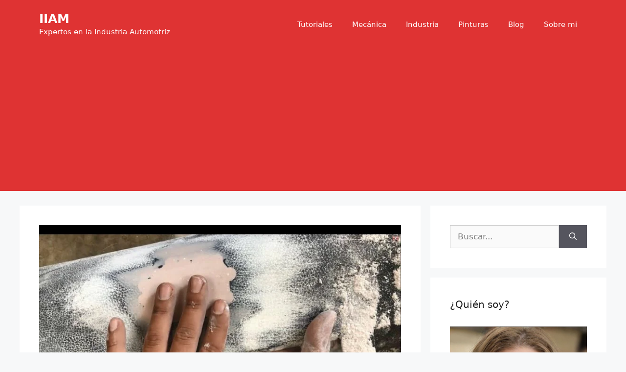

--- FILE ---
content_type: text/html; charset=UTF-8
request_url: https://iiammx.com/tutoriales/como-trabajar-la-pasta-automotriz/
body_size: 23733
content:
<!DOCTYPE html>
<html lang="es">
<head>
	<meta charset="UTF-8">
	<meta name='robots' content='index, follow, max-image-preview:large, max-snippet:-1, max-video-preview:-1' />
<meta name="viewport" content="width=device-width, initial-scale=1">
	<!-- This site is optimized with the Yoast SEO plugin v26.8 - https://yoast.com/product/yoast-seo-wordpress/ -->
	<title>▷ Consejos para Trabajar la Pasta Automotriz: Guía Paso a Paso | Actualizado enero 2026</title>
	<meta name="description" content="➤ Consejos para Trabajar la Pasta Automotriz: Guía Paso a Paso ☝ ¿Cómo trabajar la pasta automotriz? Descubre los mejores trucos aquíTrabajar la pasta automotriz puede ser una tarea desalentadora para los principiantes, ... ➤" />
	<link rel="canonical" href="https://iiammx.com/tutoriales/como-trabajar-la-pasta-automotriz/" />
	<meta property="og:locale" content="es_ES" />
	<meta property="og:type" content="article" />
	<meta property="og:title" content="▷ Consejos para Trabajar la Pasta Automotriz: Guía Paso a Paso | Actualizado enero 2026" />
	<meta property="og:description" content="➤ Consejos para Trabajar la Pasta Automotriz: Guía Paso a Paso ☝ ¿Cómo trabajar la pasta automotriz? Descubre los mejores trucos aquíTrabajar la pasta automotriz puede ser una tarea desalentadora para los principiantes, ... ➤" />
	<meta property="og:url" content="https://iiammx.com/tutoriales/como-trabajar-la-pasta-automotriz/" />
	<meta property="og:site_name" content="IIAM" />
	<meta property="article:published_time" content="2023-09-19T08:03:25+00:00" />
	<meta property="og:image" content="https://iiammx.com/wp-content/uploads/2023/09/como-trabajar-la-pasta-automotriz.jpg" />
	<meta property="og:image:width" content="768" />
	<meta property="og:image:height" content="432" />
	<meta property="og:image:type" content="image/jpeg" />
	<meta name="author" content="admin" />
	<meta name="twitter:card" content="summary_large_image" />
	<meta name="twitter:label1" content="Escrito por" />
	<meta name="twitter:data1" content="admin" />
	<meta name="twitter:label2" content="Tiempo de lectura" />
	<meta name="twitter:data2" content="8 minutos" />
	<script type="application/ld+json" class="yoast-schema-graph">{"@context":"https://schema.org","@graph":[{"@type":"Article","@id":"https://iiammx.com/tutoriales/como-trabajar-la-pasta-automotriz/#article","isPartOf":{"@id":"https://iiammx.com/tutoriales/como-trabajar-la-pasta-automotriz/"},"author":{"name":"admin","@id":"https://iiammx.com/#/schema/person/c3eacd88612fcf4dbda14471342eed1e"},"headline":"Consejos para Trabajar la Pasta Automotriz: Guía Paso a Paso","datePublished":"2023-09-19T08:03:25+00:00","mainEntityOfPage":{"@id":"https://iiammx.com/tutoriales/como-trabajar-la-pasta-automotriz/"},"wordCount":1650,"image":{"@id":"https://iiammx.com/tutoriales/como-trabajar-la-pasta-automotriz/#primaryimage"},"thumbnailUrl":"https://iiammx.com/wp-content/uploads/2023/09/como-trabajar-la-pasta-automotriz.jpg","articleSection":["Tutoriales"],"inLanguage":"es"},{"@type":"WebPage","@id":"https://iiammx.com/tutoriales/como-trabajar-la-pasta-automotriz/","url":"https://iiammx.com/tutoriales/como-trabajar-la-pasta-automotriz/","name":"▷ Consejos para Trabajar la Pasta Automotriz: Guía Paso a Paso | Actualizado enero 2026","isPartOf":{"@id":"https://iiammx.com/#website"},"primaryImageOfPage":{"@id":"https://iiammx.com/tutoriales/como-trabajar-la-pasta-automotriz/#primaryimage"},"image":{"@id":"https://iiammx.com/tutoriales/como-trabajar-la-pasta-automotriz/#primaryimage"},"thumbnailUrl":"https://iiammx.com/wp-content/uploads/2023/09/como-trabajar-la-pasta-automotriz.jpg","datePublished":"2023-09-19T08:03:25+00:00","author":{"@id":"https://iiammx.com/#/schema/person/c3eacd88612fcf4dbda14471342eed1e"},"description":"➤ Consejos para Trabajar la Pasta Automotriz: Guía Paso a Paso ☝ ¿Cómo trabajar la pasta automotriz? Descubre los mejores trucos aquíTrabajar la pasta automotriz puede ser una tarea desalentadora para los principiantes, ... ➤","breadcrumb":{"@id":"https://iiammx.com/tutoriales/como-trabajar-la-pasta-automotriz/#breadcrumb"},"inLanguage":"es","potentialAction":[{"@type":"ReadAction","target":["https://iiammx.com/tutoriales/como-trabajar-la-pasta-automotriz/"]}]},{"@type":"ImageObject","inLanguage":"es","@id":"https://iiammx.com/tutoriales/como-trabajar-la-pasta-automotriz/#primaryimage","url":"https://iiammx.com/wp-content/uploads/2023/09/como-trabajar-la-pasta-automotriz.jpg","contentUrl":"https://iiammx.com/wp-content/uploads/2023/09/como-trabajar-la-pasta-automotriz.jpg","width":768,"height":432},{"@type":"BreadcrumbList","@id":"https://iiammx.com/tutoriales/como-trabajar-la-pasta-automotriz/#breadcrumb","itemListElement":[{"@type":"ListItem","position":1,"name":"Portada","item":"https://iiammx.com/"},{"@type":"ListItem","position":2,"name":"Consejos para Trabajar la Pasta Automotriz: Guía Paso a Paso"}]},{"@type":"WebSite","@id":"https://iiammx.com/#website","url":"https://iiammx.com/","name":"IIAM","description":"Expertos en la Industria Automotriz","potentialAction":[{"@type":"SearchAction","target":{"@type":"EntryPoint","urlTemplate":"https://iiammx.com/?s={search_term_string}"},"query-input":{"@type":"PropertyValueSpecification","valueRequired":true,"valueName":"search_term_string"}}],"inLanguage":"es"},{"@type":"Person","@id":"https://iiammx.com/#/schema/person/c3eacd88612fcf4dbda14471342eed1e","name":"admin","image":{"@type":"ImageObject","inLanguage":"es","@id":"https://iiammx.com/#/schema/person/image/","url":"https://secure.gravatar.com/avatar/0942c27b836f031a5daf19a4e30b2e95bea9c75162a1c079e09c818b64630346?s=96&d=mm&r=g","contentUrl":"https://secure.gravatar.com/avatar/0942c27b836f031a5daf19a4e30b2e95bea9c75162a1c079e09c818b64630346?s=96&d=mm&r=g","caption":"admin"},"sameAs":["https://iiammx.com"]}]}</script>
	<!-- / Yoast SEO plugin. -->


<link rel="alternate" type="application/rss+xml" title="IIAM &raquo; Feed" href="https://iiammx.com/feed/" />
<link rel="alternate" type="application/rss+xml" title="IIAM &raquo; Feed de los comentarios" href="https://iiammx.com/comments/feed/" />
<link rel="alternate" title="oEmbed (JSON)" type="application/json+oembed" href="https://iiammx.com/wp-json/oembed/1.0/embed?url=https%3A%2F%2Fiiammx.com%2Ftutoriales%2Fcomo-trabajar-la-pasta-automotriz%2F" />
<link rel="alternate" title="oEmbed (XML)" type="text/xml+oembed" href="https://iiammx.com/wp-json/oembed/1.0/embed?url=https%3A%2F%2Fiiammx.com%2Ftutoriales%2Fcomo-trabajar-la-pasta-automotriz%2F&#038;format=xml" />
<style id='wp-img-auto-sizes-contain-inline-css'>
img:is([sizes=auto i],[sizes^="auto," i]){contain-intrinsic-size:3000px 1500px}
/*# sourceURL=wp-img-auto-sizes-contain-inline-css */
</style>
<link rel='stylesheet' id='argpd-cookies-eu-banner-css' href='https://iiammx.com/wp-content/plugins/adapta-rgpd/assets/css/cookies-banner-classic.css?ver=1.3.9' media='all' />
<style id='wp-emoji-styles-inline-css'>

	img.wp-smiley, img.emoji {
		display: inline !important;
		border: none !important;
		box-shadow: none !important;
		height: 1em !important;
		width: 1em !important;
		margin: 0 0.07em !important;
		vertical-align: -0.1em !important;
		background: none !important;
		padding: 0 !important;
	}
/*# sourceURL=wp-emoji-styles-inline-css */
</style>
<link rel='stylesheet' id='wp-block-library-css' href='https://iiammx.com/wp-includes/css/dist/block-library/style.min.css?ver=6.9' media='all' />
<style id='global-styles-inline-css'>
:root{--wp--preset--aspect-ratio--square: 1;--wp--preset--aspect-ratio--4-3: 4/3;--wp--preset--aspect-ratio--3-4: 3/4;--wp--preset--aspect-ratio--3-2: 3/2;--wp--preset--aspect-ratio--2-3: 2/3;--wp--preset--aspect-ratio--16-9: 16/9;--wp--preset--aspect-ratio--9-16: 9/16;--wp--preset--color--black: #000000;--wp--preset--color--cyan-bluish-gray: #abb8c3;--wp--preset--color--white: #ffffff;--wp--preset--color--pale-pink: #f78da7;--wp--preset--color--vivid-red: #cf2e2e;--wp--preset--color--luminous-vivid-orange: #ff6900;--wp--preset--color--luminous-vivid-amber: #fcb900;--wp--preset--color--light-green-cyan: #7bdcb5;--wp--preset--color--vivid-green-cyan: #00d084;--wp--preset--color--pale-cyan-blue: #8ed1fc;--wp--preset--color--vivid-cyan-blue: #0693e3;--wp--preset--color--vivid-purple: #9b51e0;--wp--preset--color--contrast: var(--contrast);--wp--preset--color--contrast-2: var(--contrast-2);--wp--preset--color--contrast-3: var(--contrast-3);--wp--preset--color--base: var(--base);--wp--preset--color--base-2: var(--base-2);--wp--preset--color--base-3: var(--base-3);--wp--preset--color--accent: var(--accent);--wp--preset--gradient--vivid-cyan-blue-to-vivid-purple: linear-gradient(135deg,rgb(6,147,227) 0%,rgb(155,81,224) 100%);--wp--preset--gradient--light-green-cyan-to-vivid-green-cyan: linear-gradient(135deg,rgb(122,220,180) 0%,rgb(0,208,130) 100%);--wp--preset--gradient--luminous-vivid-amber-to-luminous-vivid-orange: linear-gradient(135deg,rgb(252,185,0) 0%,rgb(255,105,0) 100%);--wp--preset--gradient--luminous-vivid-orange-to-vivid-red: linear-gradient(135deg,rgb(255,105,0) 0%,rgb(207,46,46) 100%);--wp--preset--gradient--very-light-gray-to-cyan-bluish-gray: linear-gradient(135deg,rgb(238,238,238) 0%,rgb(169,184,195) 100%);--wp--preset--gradient--cool-to-warm-spectrum: linear-gradient(135deg,rgb(74,234,220) 0%,rgb(151,120,209) 20%,rgb(207,42,186) 40%,rgb(238,44,130) 60%,rgb(251,105,98) 80%,rgb(254,248,76) 100%);--wp--preset--gradient--blush-light-purple: linear-gradient(135deg,rgb(255,206,236) 0%,rgb(152,150,240) 100%);--wp--preset--gradient--blush-bordeaux: linear-gradient(135deg,rgb(254,205,165) 0%,rgb(254,45,45) 50%,rgb(107,0,62) 100%);--wp--preset--gradient--luminous-dusk: linear-gradient(135deg,rgb(255,203,112) 0%,rgb(199,81,192) 50%,rgb(65,88,208) 100%);--wp--preset--gradient--pale-ocean: linear-gradient(135deg,rgb(255,245,203) 0%,rgb(182,227,212) 50%,rgb(51,167,181) 100%);--wp--preset--gradient--electric-grass: linear-gradient(135deg,rgb(202,248,128) 0%,rgb(113,206,126) 100%);--wp--preset--gradient--midnight: linear-gradient(135deg,rgb(2,3,129) 0%,rgb(40,116,252) 100%);--wp--preset--font-size--small: 13px;--wp--preset--font-size--medium: 20px;--wp--preset--font-size--large: 36px;--wp--preset--font-size--x-large: 42px;--wp--preset--spacing--20: 0.44rem;--wp--preset--spacing--30: 0.67rem;--wp--preset--spacing--40: 1rem;--wp--preset--spacing--50: 1.5rem;--wp--preset--spacing--60: 2.25rem;--wp--preset--spacing--70: 3.38rem;--wp--preset--spacing--80: 5.06rem;--wp--preset--shadow--natural: 6px 6px 9px rgba(0, 0, 0, 0.2);--wp--preset--shadow--deep: 12px 12px 50px rgba(0, 0, 0, 0.4);--wp--preset--shadow--sharp: 6px 6px 0px rgba(0, 0, 0, 0.2);--wp--preset--shadow--outlined: 6px 6px 0px -3px rgb(255, 255, 255), 6px 6px rgb(0, 0, 0);--wp--preset--shadow--crisp: 6px 6px 0px rgb(0, 0, 0);}:where(.is-layout-flex){gap: 0.5em;}:where(.is-layout-grid){gap: 0.5em;}body .is-layout-flex{display: flex;}.is-layout-flex{flex-wrap: wrap;align-items: center;}.is-layout-flex > :is(*, div){margin: 0;}body .is-layout-grid{display: grid;}.is-layout-grid > :is(*, div){margin: 0;}:where(.wp-block-columns.is-layout-flex){gap: 2em;}:where(.wp-block-columns.is-layout-grid){gap: 2em;}:where(.wp-block-post-template.is-layout-flex){gap: 1.25em;}:where(.wp-block-post-template.is-layout-grid){gap: 1.25em;}.has-black-color{color: var(--wp--preset--color--black) !important;}.has-cyan-bluish-gray-color{color: var(--wp--preset--color--cyan-bluish-gray) !important;}.has-white-color{color: var(--wp--preset--color--white) !important;}.has-pale-pink-color{color: var(--wp--preset--color--pale-pink) !important;}.has-vivid-red-color{color: var(--wp--preset--color--vivid-red) !important;}.has-luminous-vivid-orange-color{color: var(--wp--preset--color--luminous-vivid-orange) !important;}.has-luminous-vivid-amber-color{color: var(--wp--preset--color--luminous-vivid-amber) !important;}.has-light-green-cyan-color{color: var(--wp--preset--color--light-green-cyan) !important;}.has-vivid-green-cyan-color{color: var(--wp--preset--color--vivid-green-cyan) !important;}.has-pale-cyan-blue-color{color: var(--wp--preset--color--pale-cyan-blue) !important;}.has-vivid-cyan-blue-color{color: var(--wp--preset--color--vivid-cyan-blue) !important;}.has-vivid-purple-color{color: var(--wp--preset--color--vivid-purple) !important;}.has-black-background-color{background-color: var(--wp--preset--color--black) !important;}.has-cyan-bluish-gray-background-color{background-color: var(--wp--preset--color--cyan-bluish-gray) !important;}.has-white-background-color{background-color: var(--wp--preset--color--white) !important;}.has-pale-pink-background-color{background-color: var(--wp--preset--color--pale-pink) !important;}.has-vivid-red-background-color{background-color: var(--wp--preset--color--vivid-red) !important;}.has-luminous-vivid-orange-background-color{background-color: var(--wp--preset--color--luminous-vivid-orange) !important;}.has-luminous-vivid-amber-background-color{background-color: var(--wp--preset--color--luminous-vivid-amber) !important;}.has-light-green-cyan-background-color{background-color: var(--wp--preset--color--light-green-cyan) !important;}.has-vivid-green-cyan-background-color{background-color: var(--wp--preset--color--vivid-green-cyan) !important;}.has-pale-cyan-blue-background-color{background-color: var(--wp--preset--color--pale-cyan-blue) !important;}.has-vivid-cyan-blue-background-color{background-color: var(--wp--preset--color--vivid-cyan-blue) !important;}.has-vivid-purple-background-color{background-color: var(--wp--preset--color--vivid-purple) !important;}.has-black-border-color{border-color: var(--wp--preset--color--black) !important;}.has-cyan-bluish-gray-border-color{border-color: var(--wp--preset--color--cyan-bluish-gray) !important;}.has-white-border-color{border-color: var(--wp--preset--color--white) !important;}.has-pale-pink-border-color{border-color: var(--wp--preset--color--pale-pink) !important;}.has-vivid-red-border-color{border-color: var(--wp--preset--color--vivid-red) !important;}.has-luminous-vivid-orange-border-color{border-color: var(--wp--preset--color--luminous-vivid-orange) !important;}.has-luminous-vivid-amber-border-color{border-color: var(--wp--preset--color--luminous-vivid-amber) !important;}.has-light-green-cyan-border-color{border-color: var(--wp--preset--color--light-green-cyan) !important;}.has-vivid-green-cyan-border-color{border-color: var(--wp--preset--color--vivid-green-cyan) !important;}.has-pale-cyan-blue-border-color{border-color: var(--wp--preset--color--pale-cyan-blue) !important;}.has-vivid-cyan-blue-border-color{border-color: var(--wp--preset--color--vivid-cyan-blue) !important;}.has-vivid-purple-border-color{border-color: var(--wp--preset--color--vivid-purple) !important;}.has-vivid-cyan-blue-to-vivid-purple-gradient-background{background: var(--wp--preset--gradient--vivid-cyan-blue-to-vivid-purple) !important;}.has-light-green-cyan-to-vivid-green-cyan-gradient-background{background: var(--wp--preset--gradient--light-green-cyan-to-vivid-green-cyan) !important;}.has-luminous-vivid-amber-to-luminous-vivid-orange-gradient-background{background: var(--wp--preset--gradient--luminous-vivid-amber-to-luminous-vivid-orange) !important;}.has-luminous-vivid-orange-to-vivid-red-gradient-background{background: var(--wp--preset--gradient--luminous-vivid-orange-to-vivid-red) !important;}.has-very-light-gray-to-cyan-bluish-gray-gradient-background{background: var(--wp--preset--gradient--very-light-gray-to-cyan-bluish-gray) !important;}.has-cool-to-warm-spectrum-gradient-background{background: var(--wp--preset--gradient--cool-to-warm-spectrum) !important;}.has-blush-light-purple-gradient-background{background: var(--wp--preset--gradient--blush-light-purple) !important;}.has-blush-bordeaux-gradient-background{background: var(--wp--preset--gradient--blush-bordeaux) !important;}.has-luminous-dusk-gradient-background{background: var(--wp--preset--gradient--luminous-dusk) !important;}.has-pale-ocean-gradient-background{background: var(--wp--preset--gradient--pale-ocean) !important;}.has-electric-grass-gradient-background{background: var(--wp--preset--gradient--electric-grass) !important;}.has-midnight-gradient-background{background: var(--wp--preset--gradient--midnight) !important;}.has-small-font-size{font-size: var(--wp--preset--font-size--small) !important;}.has-medium-font-size{font-size: var(--wp--preset--font-size--medium) !important;}.has-large-font-size{font-size: var(--wp--preset--font-size--large) !important;}.has-x-large-font-size{font-size: var(--wp--preset--font-size--x-large) !important;}
/*# sourceURL=global-styles-inline-css */
</style>

<style id='classic-theme-styles-inline-css'>
/*! This file is auto-generated */
.wp-block-button__link{color:#fff;background-color:#32373c;border-radius:9999px;box-shadow:none;text-decoration:none;padding:calc(.667em + 2px) calc(1.333em + 2px);font-size:1.125em}.wp-block-file__button{background:#32373c;color:#fff;text-decoration:none}
/*# sourceURL=/wp-includes/css/classic-themes.min.css */
</style>
<link rel='stylesheet' id='youtube-iframe-replace-css-css' href='https://iiammx.com/wp-content/plugins/aitomaticblog//public/css/style-iyr.css?ver=6.9' media='all' />
<link rel='stylesheet' id='post-related-css-css' href='https://iiammx.com/wp-content/plugins/aitomaticblog//public/css/post-related.css?ver=6.9' media='all' />
<link rel='stylesheet' id='toc-screen-css' href='https://iiammx.com/wp-content/plugins/table-of-contents-plus/screen.min.css?ver=2411.1' media='all' />
<link rel='stylesheet' id='generate-widget-areas-css' href='https://iiammx.com/wp-content/themes/generatepress/assets/css/components/widget-areas.min.css?ver=3.6.1' media='all' />
<link rel='stylesheet' id='generate-style-css' href='https://iiammx.com/wp-content/themes/generatepress/assets/css/main.min.css?ver=3.6.1' media='all' />
<style id='generate-style-inline-css'>
body{background-color:#f7f8f9;color:#222222;}a{color:#1e73be;}a:hover, a:focus, a:active{color:#000000;}.wp-block-group__inner-container{max-width:1200px;margin-left:auto;margin-right:auto;}:root{--contrast:#222222;--contrast-2:#575760;--contrast-3:#b2b2be;--base:#f0f0f0;--base-2:#f7f8f9;--base-3:#ffffff;--accent:#1e73be;}:root .has-contrast-color{color:var(--contrast);}:root .has-contrast-background-color{background-color:var(--contrast);}:root .has-contrast-2-color{color:var(--contrast-2);}:root .has-contrast-2-background-color{background-color:var(--contrast-2);}:root .has-contrast-3-color{color:var(--contrast-3);}:root .has-contrast-3-background-color{background-color:var(--contrast-3);}:root .has-base-color{color:var(--base);}:root .has-base-background-color{background-color:var(--base);}:root .has-base-2-color{color:var(--base-2);}:root .has-base-2-background-color{background-color:var(--base-2);}:root .has-base-3-color{color:var(--base-3);}:root .has-base-3-background-color{background-color:var(--base-3);}:root .has-accent-color{color:var(--accent);}:root .has-accent-background-color{background-color:var(--accent);}body, button, input, select, textarea{font-family:-apple-system, system-ui, BlinkMacSystemFont, "Segoe UI", Helvetica, Arial, sans-serif, "Apple Color Emoji", "Segoe UI Emoji", "Segoe UI Symbol";}body{line-height:1.5;}.entry-content > [class*="wp-block-"]:not(:last-child):not(.wp-block-heading){margin-bottom:1.5em;}.main-navigation .main-nav ul ul li a{font-size:14px;}.sidebar .widget, .footer-widgets .widget{font-size:17px;}@media (max-width:768px){h1{font-size:31px;}h2{font-size:27px;}h3{font-size:24px;}h4{font-size:22px;}h5{font-size:19px;}}.top-bar{background-color:#636363;color:#ffffff;}.top-bar a{color:#ffffff;}.top-bar a:hover{color:#303030;}.site-header{background-color:#df3333;color:#ffffff;}.site-header a{color:#ffffff;}.site-header a:hover{color:#ffffff;}.main-title a,.main-title a:hover{color:#ffffff;}.site-description{color:#ffffff;}.mobile-menu-control-wrapper .menu-toggle,.mobile-menu-control-wrapper .menu-toggle:hover,.mobile-menu-control-wrapper .menu-toggle:focus,.has-inline-mobile-toggle #site-navigation.toggled{background-color:rgba(0, 0, 0, 0.02);}.main-navigation,.main-navigation ul ul{background-color:#df3333;}.main-navigation .main-nav ul li a, .main-navigation .menu-toggle, .main-navigation .menu-bar-items{color:#ffffff;}.main-navigation .main-nav ul li:not([class*="current-menu-"]):hover > a, .main-navigation .main-nav ul li:not([class*="current-menu-"]):focus > a, .main-navigation .main-nav ul li.sfHover:not([class*="current-menu-"]) > a, .main-navigation .menu-bar-item:hover > a, .main-navigation .menu-bar-item.sfHover > a{color:#ffffff;background-color:#df3333;}button.menu-toggle:hover,button.menu-toggle:focus{color:#ffffff;}.main-navigation .main-nav ul li[class*="current-menu-"] > a{color:#ffffff;background-color:#df3333;}.navigation-search input[type="search"],.navigation-search input[type="search"]:active, .navigation-search input[type="search"]:focus, .main-navigation .main-nav ul li.search-item.active > a, .main-navigation .menu-bar-items .search-item.active > a{color:#ffffff;background-color:#df3333;}.main-navigation ul ul{background-color:#eaeaea;}.main-navigation .main-nav ul ul li a{color:#515151;}.main-navigation .main-nav ul ul li:not([class*="current-menu-"]):hover > a,.main-navigation .main-nav ul ul li:not([class*="current-menu-"]):focus > a, .main-navigation .main-nav ul ul li.sfHover:not([class*="current-menu-"]) > a{color:#7a8896;background-color:#eaeaea;}.main-navigation .main-nav ul ul li[class*="current-menu-"] > a{color:#7a8896;background-color:#eaeaea;}.separate-containers .inside-article, .separate-containers .comments-area, .separate-containers .page-header, .one-container .container, .separate-containers .paging-navigation, .inside-page-header{background-color:#ffffff;}.entry-title a{color:#222222;}.entry-title a:hover{color:#55555e;}.entry-meta{color:#595959;}.sidebar .widget{background-color:#ffffff;}.footer-widgets{background-color:#ffffff;}.footer-widgets .widget-title{color:#000000;}.site-info{color:#ffffff;background-color:#55555e;}.site-info a{color:#ffffff;}.site-info a:hover{color:#d3d3d3;}.footer-bar .widget_nav_menu .current-menu-item a{color:#d3d3d3;}input[type="text"],input[type="email"],input[type="url"],input[type="password"],input[type="search"],input[type="tel"],input[type="number"],textarea,select{color:#666666;background-color:#fafafa;border-color:#cccccc;}input[type="text"]:focus,input[type="email"]:focus,input[type="url"]:focus,input[type="password"]:focus,input[type="search"]:focus,input[type="tel"]:focus,input[type="number"]:focus,textarea:focus,select:focus{color:#666666;background-color:#ffffff;border-color:#bfbfbf;}button,html input[type="button"],input[type="reset"],input[type="submit"],a.button,a.wp-block-button__link:not(.has-background){color:#ffffff;background-color:#55555e;}button:hover,html input[type="button"]:hover,input[type="reset"]:hover,input[type="submit"]:hover,a.button:hover,button:focus,html input[type="button"]:focus,input[type="reset"]:focus,input[type="submit"]:focus,a.button:focus,a.wp-block-button__link:not(.has-background):active,a.wp-block-button__link:not(.has-background):focus,a.wp-block-button__link:not(.has-background):hover{color:#ffffff;background-color:#3f4047;}a.generate-back-to-top{background-color:rgba( 0,0,0,0.4 );color:#ffffff;}a.generate-back-to-top:hover,a.generate-back-to-top:focus{background-color:rgba( 0,0,0,0.6 );color:#ffffff;}:root{--gp-search-modal-bg-color:var(--base-3);--gp-search-modal-text-color:var(--contrast);--gp-search-modal-overlay-bg-color:rgba(0,0,0,0.2);}@media (max-width:768px){.main-navigation .menu-bar-item:hover > a, .main-navigation .menu-bar-item.sfHover > a{background:none;color:#ffffff;}}.nav-below-header .main-navigation .inside-navigation.grid-container, .nav-above-header .main-navigation .inside-navigation.grid-container{padding:0px 20px 0px 20px;}.site-main .wp-block-group__inner-container{padding:40px;}.separate-containers .paging-navigation{padding-top:20px;padding-bottom:20px;}.entry-content .alignwide, body:not(.no-sidebar) .entry-content .alignfull{margin-left:-40px;width:calc(100% + 80px);max-width:calc(100% + 80px);}.rtl .menu-item-has-children .dropdown-menu-toggle{padding-left:20px;}.rtl .main-navigation .main-nav ul li.menu-item-has-children > a{padding-right:20px;}@media (max-width:768px){.separate-containers .inside-article, .separate-containers .comments-area, .separate-containers .page-header, .separate-containers .paging-navigation, .one-container .site-content, .inside-page-header{padding:30px;}.site-main .wp-block-group__inner-container{padding:30px;}.inside-top-bar{padding-right:30px;padding-left:30px;}.inside-header{padding-right:30px;padding-left:30px;}.widget-area .widget{padding-top:30px;padding-right:30px;padding-bottom:30px;padding-left:30px;}.footer-widgets-container{padding-top:30px;padding-right:30px;padding-bottom:30px;padding-left:30px;}.inside-site-info{padding-right:30px;padding-left:30px;}.entry-content .alignwide, body:not(.no-sidebar) .entry-content .alignfull{margin-left:-30px;width:calc(100% + 60px);max-width:calc(100% + 60px);}.one-container .site-main .paging-navigation{margin-bottom:20px;}}/* End cached CSS */.is-right-sidebar{width:30%;}.is-left-sidebar{width:30%;}.site-content .content-area{width:70%;}@media (max-width:768px){.main-navigation .menu-toggle,.sidebar-nav-mobile:not(#sticky-placeholder){display:block;}.main-navigation ul,.gen-sidebar-nav,.main-navigation:not(.slideout-navigation):not(.toggled) .main-nav > ul,.has-inline-mobile-toggle #site-navigation .inside-navigation > *:not(.navigation-search):not(.main-nav){display:none;}.nav-align-right .inside-navigation,.nav-align-center .inside-navigation{justify-content:space-between;}.has-inline-mobile-toggle .mobile-menu-control-wrapper{display:flex;flex-wrap:wrap;}.has-inline-mobile-toggle .inside-header{flex-direction:row;text-align:left;flex-wrap:wrap;}.has-inline-mobile-toggle .header-widget,.has-inline-mobile-toggle #site-navigation{flex-basis:100%;}.nav-float-left .has-inline-mobile-toggle #site-navigation{order:10;}}
/*# sourceURL=generate-style-inline-css */
</style>
<script src="https://iiammx.com/wp-includes/js/jquery/jquery.min.js?ver=3.7.1" id="jquery-core-js"></script>
<script src="https://iiammx.com/wp-includes/js/jquery/jquery-migrate.min.js?ver=3.4.1" id="jquery-migrate-js"></script>
<script src="https://iiammx.com/wp-content/plugins/adapta-rgpd/assets/js/cookies-eu-banner.js?ver=1.3.9" id="argpd-cookies-eu-banner-js"></script>
<link rel="https://api.w.org/" href="https://iiammx.com/wp-json/" /><link rel="alternate" title="JSON" type="application/json" href="https://iiammx.com/wp-json/wp/v2/posts/1657" /><link rel="EditURI" type="application/rsd+xml" title="RSD" href="https://iiammx.com/xmlrpc.php?rsd" />
<meta name="generator" content="WordPress 6.9" />
<link rel='shortlink' href='https://iiammx.com/?p=1657' />
<!-- Google tag (gtag.js) -->
<script async src="https://www.googletagmanager.com/gtag/js?id=G-T2GECKGEPZ"></script>
<script>
  window.dataLayer = window.dataLayer || [];
  function gtag(){dataLayer.push(arguments);}
  gtag('js', new Date());

  gtag('config', 'G-T2GECKGEPZ');
</script>

<script async src="https://pagead2.googlesyndication.com/pagead/js/adsbygoogle.js?client=ca-pub-3506594421931872"
     crossorigin="anonymous"></script>
<link rel="icon" href="https://iiammx.com/wp-content/uploads/2023/08/cropped-cropped-iiam-logo-b1-2x-180x180-8-32x32.png" sizes="32x32" />
<link rel="icon" href="https://iiammx.com/wp-content/uploads/2023/08/cropped-cropped-iiam-logo-b1-2x-180x180-8-192x192.png" sizes="192x192" />
<link rel="apple-touch-icon" href="https://iiammx.com/wp-content/uploads/2023/08/cropped-cropped-iiam-logo-b1-2x-180x180-8-180x180.png" />
<meta name="msapplication-TileImage" content="https://iiammx.com/wp-content/uploads/2023/08/cropped-cropped-iiam-logo-b1-2x-180x180-8-270x270.png" />
</head>

<body data-rsssl=1 class="wp-singular post-template-default single single-post postid-1657 single-format-standard wp-embed-responsive wp-theme-generatepress right-sidebar nav-float-right separate-containers header-aligned-left dropdown-hover featured-image-active" itemtype="https://schema.org/Blog" itemscope>
	<a class="screen-reader-text skip-link" href="#content" title="Saltar al contenido">Saltar al contenido</a>		<header class="site-header has-inline-mobile-toggle" id="masthead" aria-label="Sitio"  itemtype="https://schema.org/WPHeader" itemscope>
			<div class="inside-header grid-container">
				<div class="site-branding">
						<p class="main-title" itemprop="headline">
					<a href="https://iiammx.com/" rel="home">IIAM</a>
				</p>
						<p class="site-description" itemprop="description">Expertos en la Industria Automotriz</p>
					</div>	<nav class="main-navigation mobile-menu-control-wrapper" id="mobile-menu-control-wrapper" aria-label="Cambiar a móvil">
				<button data-nav="site-navigation" class="menu-toggle" aria-controls="primary-menu" aria-expanded="false">
			<span class="gp-icon icon-menu-bars"><svg viewBox="0 0 512 512" aria-hidden="true" xmlns="http://www.w3.org/2000/svg" width="1em" height="1em"><path d="M0 96c0-13.255 10.745-24 24-24h464c13.255 0 24 10.745 24 24s-10.745 24-24 24H24c-13.255 0-24-10.745-24-24zm0 160c0-13.255 10.745-24 24-24h464c13.255 0 24 10.745 24 24s-10.745 24-24 24H24c-13.255 0-24-10.745-24-24zm0 160c0-13.255 10.745-24 24-24h464c13.255 0 24 10.745 24 24s-10.745 24-24 24H24c-13.255 0-24-10.745-24-24z" /></svg><svg viewBox="0 0 512 512" aria-hidden="true" xmlns="http://www.w3.org/2000/svg" width="1em" height="1em"><path d="M71.029 71.029c9.373-9.372 24.569-9.372 33.942 0L256 222.059l151.029-151.03c9.373-9.372 24.569-9.372 33.942 0 9.372 9.373 9.372 24.569 0 33.942L289.941 256l151.03 151.029c9.372 9.373 9.372 24.569 0 33.942-9.373 9.372-24.569 9.372-33.942 0L256 289.941l-151.029 151.03c-9.373 9.372-24.569 9.372-33.942 0-9.372-9.373-9.372-24.569 0-33.942L222.059 256 71.029 104.971c-9.372-9.373-9.372-24.569 0-33.942z" /></svg></span><span class="screen-reader-text">Menú</span>		</button>
	</nav>
			<nav class="main-navigation sub-menu-right" id="site-navigation" aria-label="Principal"  itemtype="https://schema.org/SiteNavigationElement" itemscope>
			<div class="inside-navigation grid-container">
								<button class="menu-toggle" aria-controls="primary-menu" aria-expanded="false">
					<span class="gp-icon icon-menu-bars"><svg viewBox="0 0 512 512" aria-hidden="true" xmlns="http://www.w3.org/2000/svg" width="1em" height="1em"><path d="M0 96c0-13.255 10.745-24 24-24h464c13.255 0 24 10.745 24 24s-10.745 24-24 24H24c-13.255 0-24-10.745-24-24zm0 160c0-13.255 10.745-24 24-24h464c13.255 0 24 10.745 24 24s-10.745 24-24 24H24c-13.255 0-24-10.745-24-24zm0 160c0-13.255 10.745-24 24-24h464c13.255 0 24 10.745 24 24s-10.745 24-24 24H24c-13.255 0-24-10.745-24-24z" /></svg><svg viewBox="0 0 512 512" aria-hidden="true" xmlns="http://www.w3.org/2000/svg" width="1em" height="1em"><path d="M71.029 71.029c9.373-9.372 24.569-9.372 33.942 0L256 222.059l151.029-151.03c9.373-9.372 24.569-9.372 33.942 0 9.372 9.373 9.372 24.569 0 33.942L289.941 256l151.03 151.029c9.372 9.373 9.372 24.569 0 33.942-9.373 9.372-24.569 9.372-33.942 0L256 289.941l-151.029 151.03c-9.373 9.372-24.569 9.372-33.942 0-9.372-9.373-9.372-24.569 0-33.942L222.059 256 71.029 104.971c-9.372-9.373-9.372-24.569 0-33.942z" /></svg></span><span class="mobile-menu">Menú</span>				</button>
				<div id="primary-menu" class="main-nav"><ul id="menu-main" class=" menu sf-menu"><li id="menu-item-2984" class="menu-item menu-item-type-taxonomy menu-item-object-category current-post-ancestor current-menu-parent current-post-parent menu-item-2984"><a href="https://iiammx.com/tutoriales/">Tutoriales</a></li>
<li id="menu-item-2985" class="menu-item menu-item-type-taxonomy menu-item-object-category menu-item-2985"><a href="https://iiammx.com/mecanica/">Mecánica</a></li>
<li id="menu-item-2986" class="menu-item menu-item-type-taxonomy menu-item-object-category menu-item-2986"><a href="https://iiammx.com/industria/">Industria</a></li>
<li id="menu-item-2987" class="menu-item menu-item-type-taxonomy menu-item-object-category menu-item-2987"><a href="https://iiammx.com/pinturas/">Pinturas</a></li>
<li id="menu-item-2983" class="menu-item menu-item-type-taxonomy menu-item-object-category menu-item-2983"><a href="https://iiammx.com/blog/">Blog</a></li>
<li id="menu-item-2992" class="menu-item menu-item-type-post_type menu-item-object-page menu-item-2992"><a href="https://iiammx.com/sobre-mi/">Sobre mi</a></li>
</ul></div>			</div>
		</nav>
					</div>
		</header>
		
	<div class="site grid-container container hfeed" id="page">
				<div class="site-content" id="content">
			
	<div class="content-area" id="primary">
		<main class="site-main" id="main">
			
<article id="post-1657" class="post-1657 post type-post status-publish format-standard has-post-thumbnail hentry category-tutoriales" itemtype="https://schema.org/CreativeWork" itemscope>
	<div class="inside-article">
				<div class="featured-image page-header-image-single grid-container grid-parent">
			<div class="bialty-container"><img width="768" height="432" src="https://iiammx.com/wp-content/uploads/2023/09/como-trabajar-la-pasta-automotriz.jpg" class="attachment-full size-full wp-post-image" alt="Consejos para Trabajar la Pasta Automotriz: Gu&iacute;a Paso a Paso" itemprop="image" decoding="async" fetchpriority="high"></div>
		</div>
					<header class="entry-header">
				<h1 class="entry-title" itemprop="headline">Consejos para Trabajar la Pasta Automotriz: Guía Paso a Paso</h1>		<div class="entry-meta">
			<span class="posted-on"><time class="entry-date published" datetime="2023-09-19T08:03:25+02:00" itemprop="datePublished">19/09/2023</time></span> <span class="byline">por <span class="author vcard" itemprop="author" itemtype="https://schema.org/Person" itemscope><a class="url fn n" href="https://iiammx.com/author/admin/" title="Ver todas las entradas de admin" rel="author" itemprop="url"><span class="author-name" itemprop="name">admin</span></a></span></span> 		</div>
					</header>
			
		<div class="entry-content" itemprop="text">
			<div class="bialty-container"><h2>&iquest;C&oacute;mo trabajar la pasta automotriz? Descubre los mejores trucos aqu&iacute;</h2>
<p>Trabajar la pasta automotriz puede ser una tarea desalentadora para los principiantes, pero con el conocimiento adecuado, puede ser un proceso muy sencillo. Los trucos que se utilizan para trabajar con pasta automotriz son similares a los que se usan para trabajar con cualquier otra clase de materiales pl&aacute;sticos. Esto significa que la preparaci&oacute;n adecuada, la herramienta adecuada y el procedimiento correcto son la clave para obtener los mejores resultados.</p>
<h3>Preparaci&oacute;n de la superficie</h3>
<p>Es importante preparar la superficie antes de trabajar con pasta automotriz. Esto significa limpiar la superficie para eliminar la suciedad, polvo y grasa. Para esto, se puede utilizar una soluci&oacute;n de detergente y agua. Una vez que la superficie est&eacute; limpia, se debe aplicar una capa de sellador. Esto ayudar&aacute; a asegurar que la pasta se adhiera correctamente.</p>
<h3>Herramientas adecuadas</h3>
<p>Para trabajar con pasta automotriz, es importante tener las herramientas adecuadas. Esto incluye una lija fina para lijar la superficie, una esp&aacute;tula para aplicar la pasta, una toalla h&uacute;meda para limpiar la superficie despu&eacute;s de la aplicaci&oacute;n y una pistola de calor para curar la pasta.</p>
<p><iframe width="560" height="315" src="https://www.youtube.com/embed/3NuPb8brwFs" title="YouTube video player" frameborder="0" allow="accelerometer; autoplay; clipboard-write; encrypted-media; gyroscope; picture-in-picture" allowfullscreen></iframe></p>
<h3>Aplicaci&oacute;n de la pasta</h3>
<p>Una vez que la superficie est&eacute; preparada y se tenga la herramienta adecuada, se puede proceder a aplicar la pasta. Se debe aplicar una capa fina de pasta con la esp&aacute;tula sobre la superficie. A continuaci&oacute;n, se debe dejar secar durante aproximadamente 30 minutos antes de proceder a curar la pasta.</p>
<h3>Curado de la pasta</h3>
<p>Una vez que la pasta se haya secado, se puede curar con una pistola de calor. Esto se debe hacer con cuidado para evitar quemar la superficie. Se recomienda comenzar con una temperatura baja y aumentarla gradualmente hasta que la pasta est&eacute; completamente curada. Esto generalmente toma de 10 a 15 minutos. Una vez que la pasta est&eacute; curada, se puede dejar enfriar y se estar&aacute; listo para usar.</p>
<h2>&iquest;Qu&eacute; herramientas necesitas para trabajar la pasta automotriz?</h2>
<p>Trabajar con pasta automotriz puede ser una tarea complicada y requiere el uso de herramientas espec&iacute;ficas para conseguir los mejores resultados. Estas herramientas incluyen: <b>cortadores de metal, cepillos, sierras, cinceles, lijadoras, taladros, soldadoras, limas y cuchillas</b>.</p>
<p>Cortadores de metal se utilizan para cortar y dar forma a la pasta automotriz. Los cepillos son utilizados para limpiar la superficie y eliminar la suciedad y los residuos. Las sierras se utilizan para cortar piezas met&aacute;licas y las cinceles se utilizan para aplanar y dar forma a la pasta. Las lijadoras se utilizan para pulir la superficie y los taladros se utilizan para hacer agujeros en la pasta. Las soldadoras se utilizan para soldar piezas met&aacute;licas y las limas se utilizan para pulir y redondear los bordes. Finalmente, las cuchillas se utilizan para cortar la pasta y darle forma.</p>
<p>Las herramientas adecuadas son esenciales para trabajar la pasta automotriz de forma eficaz. Los cortadores de metal son &uacute;tiles para cortar y dar forma a la pasta, los cepillos se utilizan para limpiar la superficie y eliminar los residuos, las sierras se utilizan para cortar piezas met&aacute;licas y los cinceles se utilizan para aplanar y dar forma a la pasta. Las lijadoras son &uacute;tiles para pulir la superficie y los taladros se utilizan para hacer agujeros en la pasta. Las soldadoras se utilizan para soldar piezas met&aacute;licas y las limas se utilizan para pulir y redondear los bordes. Por &uacute;ltimo, las cuchillas se utilizan para cortar la pasta y darle forma.</p>
<p>Es importante tener en cuenta que cada herramienta tiene un uso espec&iacute;fico y no todas las herramientas son adecuadas para trabajar la pasta automotriz. Por lo tanto, es importante elegir la herramienta adecuada para el trabajo en cuesti&oacute;n. Tambi&eacute;n es importante seguir las instrucciones del fabricante para asegurarse de que la herramienta se utilice correctamente.</p>
<h2>Aprende los mejores consejos para trabajar la pasta automotriz</h2>
<p>La pasta automotriz es una parte fundamental del mantenimiento de los veh&iacute;culos. Esta se usa para rellenar y sellar grietas en los componentes, como los paneles de carrocer&iacute;a, los paragolpes y las puertas. Si se trabaja con pasta automotriz de forma adecuada, se pueden evitar los problemas que suelen acompa&ntilde;ar al envejecimiento de los veh&iacute;culos. Por ello, es importante que los propietarios de veh&iacute;culos aprendan a trabajar con esta pasta.</p>
<p><b>Consejos para trabajar la pasta automotriz</b></p>
<ul>
<li>Aseg&uacute;rate de limpiar bien la superficie antes de aplicar la pasta. Esto ayudar&aacute; a que la pasta se adhiera mejor a la superficie.</li>
<li>Aplica una capa fina de pasta para evitar problemas de absorci&oacute;n. Esto ayudar&aacute; a evitar que la pasta se desprenda con el tiempo.</li>
<li>Aplica una capa adicional de pasta en &aacute;reas con desgaste. Esto ayudar&aacute; a reforzar la resistencia a la intemperie y a los impactos.</li>
<li>Usa una esp&aacute;tula para extender la pasta. Esto ayudar&aacute; a asegurar una aplicaci&oacute;n uniforme y evitar&aacute; la formaci&oacute;n de burbujas.</li>
<li>Deja que la pasta se seque por completo antes de manipular la zona. Esto ayudar&aacute; a evitar que la pasta se desprenda.</li>
</ul>
<p>Para asegurarse de que la pasta se adhiere correctamente a la superficie, es importante seguir estos consejos. Si la superficie no est&aacute; limpia, la pasta no se adherir&aacute; correctamente y podr&iacute;a desprenderse con el tiempo. Por otro lado, si la pasta se aplica demasiado gruesa, se podr&iacute;an formar burbujas y se reducir&aacute; la resistencia a la intemperie.</p>
<p>Adem&aacute;s de seguir estos consejos, tambi&eacute;n es importante elegir la pasta adecuada para el trabajo. Hay diferentes tipos de pastas disponibles, por lo que es importante seleccionar la que mejor se adapte a los requisitos espec&iacute;ficos. Por ejemplo, para trabajos de alto rendimiento, se debe elegir una pasta resistente a la intemperie y con una alta resistencia al desgaste. Por el contrario, para trabajos de bajo rendimiento, se puede usar una pasta de menor calidad.</p>
<h2>Las mejores t&eacute;cnicas para trabajar la pasta automotriz</h2>
<p>Trabajar la pasta automotriz no es una tarea f&aacute;cil, requiere conocimiento y habilidades espec&iacute;ficas para hacerlo correctamente. Por suerte, hay una variedad de t&eacute;cnicas que puedes utilizar para hacer un trabajo profesional de la pasta automotriz. Estas t&eacute;cnicas te permitir&aacute;n obtener los mejores resultados y asegurarte de que tu trabajo est&eacute; hecho de la forma correcta. </p>
<p><b>Una de las mejores t&eacute;cnicas para trabajar la pasta automotriz es utilizar una mezcla adecuada de pasta y agua.</b> Esto ayudar&aacute; a asegurar que la pasta se adhiera correctamente a la superficie que est&aacute;s trabajando. La mezcla adecuada tambi&eacute;n te ayudar&aacute; a conseguir los mejores resultados. Una mezcla demasiado l&iacute;quida har&aacute; que la pasta se deslice, mientras que una mezcla demasiado espesa har&aacute; que sea dif&iacute;cil de aplicar. </p>
<p><b>Otra t&eacute;cnica importante para trabajar la pasta automotriz es aplicarla de manera uniforme.</b> Esto significa que la pasta se debe aplicar en la misma direcci&oacute;n y en la misma cantidad en todas las &aacute;reas que est&aacute;s trabajando. Esto ayudar&aacute; a asegurar que la pasta se adhiera correctamente a la superficie y que los resultados sean consistentes. </p>
<p><b>Es importante tambi&eacute;n usar una herramienta adecuada para trabajar la pasta automotriz.</b> Esto significa que necesitas utilizar una herramienta que sea adecuada para la tarea que est&aacute;s realizando. Por ejemplo, si est&aacute;s trabajando en una superficie grande, necesitar&aacute;s una herramienta de mayor tama&ntilde;o para aplicar la pasta de manera uniforme. Por el contrario, si est&aacute;s trabajando en una superficie peque&ntilde;a, necesitar&aacute;s una herramienta de menor tama&ntilde;o para aplicar la pasta de manera uniforme. </p>
<p><b>Finalmente, es importante tener en cuenta el tiempo de secado de la pasta automotriz.</b> Esto significa que necesitas asegurarte de que la pasta est&eacute; completamente seca antes de comenzar a trabajar en la superficie. Esto ayudar&aacute; a asegurar que la pasta se adhiera correctamente a la superficie y que los resultados sean los mejores posibles.</p><div class="global-div-post-related-aib"><a href="https://iiammx.com/tutoriales/como-hacer-hojalateria-y-pintura-automotriz/" class="post-related-aib"><div class="internal-div-post-related-aib"><span class="text-post-related-aib">Quiz&aacute;s tambi&eacute;n te interese:</span>&nbsp; <span class="post-title-aib">Consejos Pr&aacute;cticos para Hacer Hojalater&iacute;a y Pintura Automotriz: Gu&iacute;a Paso a Paso</span></div></a></div>
<h2>Trucos para trabajar la pasta automotriz de forma profesional</h2>
<p>Si quieres trabajar con pasta automotriz de forma profesional, hay varios trucos que debes conocer. Estos consejos te ayudar&aacute;n a obtener los mejores resultados con la pasta de carrocer&iacute;a. </p>
<p><b>Elije el tipo adecuado de pasta automotriz:</b> Existen diferentes tipos de pasta automotriz disponibles en el mercado. Dependiendo de la aplicaci&oacute;n y el material de la carrocer&iacute;a, tendr&aacute;s que elegir el adecuado. La pasta de carrocer&iacute;a espec&iacute;fica para metal y pl&aacute;stico puede ser la mejor opci&oacute;n para la mayor&iacute;a de los trabajos. </p>
<p><b>Prep&aacute;rate para trabajar con pasta automotriz:</b> Es importante que tengas todo preparado antes de comenzar a trabajar con la pasta de carrocer&iacute;a. Necesitar&aacute;s lijas, lijas de agua, lijas de grano fino, guantes de goma, almohadillas de lana de acero, toallas de papel, entre otros. </p>
<p><b>Aplica la pasta de carrocer&iacute;a con cuidado:</b> Una vez que hayas preparado la superficie, puedes comenzar a aplicar la pasta automotriz. Utiliza una esponja para aplicar la pasta de forma uniforme y aseg&uacute;rate de no dejar ning&uacute;n bache. Si la pasta est&aacute; demasiado espesa, puedes diluirla con un poco de agua. </p>
<p><b>Deja que se seque la pasta automotriz:</b> Una vez que hayas aplicado la pasta de carrocer&iacute;a, deja que se seque por completo antes de continuar. Esto le dar&aacute; a la pasta el tiempo suficiente para endurecerse y lograr un acabado profesional. </p>
<p>Esperamos que estos trucos te ayuden a trabajar con pasta automotriz de forma profesional. Con la pr&aacute;ctica, te sentir&aacute;s c&oacute;modo con la aplicaci&oacute;n de la pasta de carrocer&iacute;a y podr&aacute;s obtener los mejores resultados.</p>
</div>
		</div>

				<footer class="entry-meta" aria-label="Meta de entradas">
			<span class="cat-links"><span class="gp-icon icon-categories"><svg viewBox="0 0 512 512" aria-hidden="true" xmlns="http://www.w3.org/2000/svg" width="1em" height="1em"><path d="M0 112c0-26.51 21.49-48 48-48h110.014a48 48 0 0143.592 27.907l12.349 26.791A16 16 0 00228.486 128H464c26.51 0 48 21.49 48 48v224c0 26.51-21.49 48-48 48H48c-26.51 0-48-21.49-48-48V112z" /></svg></span><span class="screen-reader-text">Categorías </span><a href="https://iiammx.com/tutoriales/" rel="category tag">Tutoriales</a></span> 		<nav id="nav-below" class="post-navigation" aria-label="Entradas">
			<div class="nav-previous"><span class="gp-icon icon-arrow-left"><svg viewBox="0 0 192 512" aria-hidden="true" xmlns="http://www.w3.org/2000/svg" width="1em" height="1em" fill-rule="evenodd" clip-rule="evenodd" stroke-linejoin="round" stroke-miterlimit="1.414"><path d="M178.425 138.212c0 2.265-1.133 4.813-2.832 6.512L64.276 256.001l111.317 111.277c1.7 1.7 2.832 4.247 2.832 6.513 0 2.265-1.133 4.813-2.832 6.512L161.43 394.46c-1.7 1.7-4.249 2.832-6.514 2.832-2.266 0-4.816-1.133-6.515-2.832L16.407 262.514c-1.699-1.7-2.832-4.248-2.832-6.513 0-2.265 1.133-4.813 2.832-6.512l131.994-131.947c1.7-1.699 4.249-2.831 6.515-2.831 2.265 0 4.815 1.132 6.514 2.831l14.163 14.157c1.7 1.7 2.832 3.965 2.832 6.513z" fill-rule="nonzero" /></svg></span><span class="prev"><a href="https://iiammx.com/pinturas/proceso-de-pintura-automotriz-paso-a-paso/" rel="prev">Aprende el Proceso de Pintura Automotriz Paso a Paso: Guía Completa</a></span></div><div class="nav-next"><span class="gp-icon icon-arrow-right"><svg viewBox="0 0 192 512" aria-hidden="true" xmlns="http://www.w3.org/2000/svg" width="1em" height="1em" fill-rule="evenodd" clip-rule="evenodd" stroke-linejoin="round" stroke-miterlimit="1.414"><path d="M178.425 256.001c0 2.266-1.133 4.815-2.832 6.515L43.599 394.509c-1.7 1.7-4.248 2.833-6.514 2.833s-4.816-1.133-6.515-2.833l-14.163-14.162c-1.699-1.7-2.832-3.966-2.832-6.515 0-2.266 1.133-4.815 2.832-6.515l111.317-111.316L16.407 144.685c-1.699-1.7-2.832-4.249-2.832-6.515s1.133-4.815 2.832-6.515l14.163-14.162c1.7-1.7 4.249-2.833 6.515-2.833s4.815 1.133 6.514 2.833l131.994 131.993c1.7 1.7 2.832 4.249 2.832 6.515z" fill-rule="nonzero" /></svg></span><span class="next"><a href="https://iiammx.com/tutoriales/como-hacer-un-cuarto-de-pintura-automotriz/" rel="next">Consejos para Crear un Cuarto de Pintura Automotriz Eficiente</a></span></div>		</nav>
				</footer>
			</div>
</article>
		</main>
	</div>

	<div class="widget-area sidebar is-right-sidebar" id="right-sidebar">
	<div class="inside-right-sidebar">
		<aside id="search-2" class="widget inner-padding widget_search"><form method="get" class="search-form" action="https://iiammx.com/">
	<label>
		<span class="screen-reader-text">Buscar:</span>
		<input type="search" class="search-field" placeholder="Buscar..." value="" name="s" title="Buscar:">
	</label>
	<button class="search-submit" aria-label="Buscar"><span class="gp-icon icon-search"><svg viewBox="0 0 512 512" aria-hidden="true" xmlns="http://www.w3.org/2000/svg" width="1em" height="1em"><path fill-rule="evenodd" clip-rule="evenodd" d="M208 48c-88.366 0-160 71.634-160 160s71.634 160 160 160 160-71.634 160-160S296.366 48 208 48zM0 208C0 93.125 93.125 0 208 0s208 93.125 208 208c0 48.741-16.765 93.566-44.843 129.024l133.826 134.018c9.366 9.379 9.355 24.575-.025 33.941-9.379 9.366-24.575 9.355-33.941-.025L337.238 370.987C301.747 399.167 256.839 416 208 416 93.125 416 0 322.875 0 208z" /></svg></span></button></form>
</aside><aside id="block-3" class="widget inner-padding widget_block"><h3 class="widget-title">¿Quién soy?</h3>
<img decoding="async" style="margin-bottom: 30px;" src="https://iiammx.com/wp-content/uploads/2024/07/asuncion-salazar-publicista-y-periodista-experta-en-automotriz.jpg">
<p>¡Hola a todo/as! Mi nombre es <b>Asunción Salazar y tengo 39 años</b>. He estudiado publicidad y periodismo en la universidad, fueron duros años pero por fin he conseguido lo que quería, poder vivir de lo que me apasiona y me gusta.</p>
<p>He trabajado en múltiples empresas y periódicos y he creado este blog para poder expresarme con todos y contar mi experiencia con todo lo que pueda. Quiero ayudar a toda la gente posible y con este blog voy a conseguir esto y mucho más. podéis hablarme por mi página de <a href="/contacto" style="color: blue;" target="_blank" rel="no-follow">contacto</a>.</p></aside><aside id="categories-3" class="widget inner-padding widget_categories"><h2 class="widget-title">Categorías</h2>
			<ul>
					<li class="cat-item cat-item-14"><a href="https://iiammx.com/aire-acondicionado/">Aire Acondicionado</a>
</li>
	<li class="cat-item cat-item-2"><a href="https://iiammx.com/blog/">Blog</a>
</li>
	<li class="cat-item cat-item-11"><a href="https://iiammx.com/credito/">Crédito</a>
</li>
	<li class="cat-item cat-item-12"><a href="https://iiammx.com/historia/">Historia</a>
</li>
	<li class="cat-item cat-item-9"><a href="https://iiammx.com/industria/">Industria</a>
</li>
	<li class="cat-item cat-item-10"><a href="https://iiammx.com/lugares/">Lugares</a>
</li>
	<li class="cat-item cat-item-7"><a href="https://iiammx.com/mecanica/">Mecánica</a>
</li>
	<li class="cat-item cat-item-13"><a href="https://iiammx.com/pinturas/">Pinturas</a>
</li>
	<li class="cat-item cat-item-8"><a href="https://iiammx.com/precios/">Precios</a>
</li>
	<li class="cat-item cat-item-6"><a href="https://iiammx.com/tutoriales/">Tutoriales</a>
</li>
			</ul>

			</aside>
		<aside id="recent-posts-2" class="widget inner-padding widget_recent_entries">
		<h2 class="widget-title">Entradas recientes</h2>
		<ul>
											<li>
					<a href="https://iiammx.com/blog/que-es-sae-automotriz/">¿Qué es SAE Automotriz? Una Explicación Detallada para los Interesados en el Sector Automotriz</a>
									</li>
											<li>
					<a href="https://iiammx.com/blog/que-es-can-bus-automotriz/">¿Qué es el CAN Bus Automotriz? Explicación detallada y consejos prácticos</a>
									</li>
											<li>
					<a href="https://iiammx.com/blog/que-es-autotronica-automotriz/">¿Qué es la Autotrónica Automotriz? Una Explicación Detallada</a>
									</li>
											<li>
					<a href="https://iiammx.com/historia/historia-de-la-refrigeracion-automotriz/">Historia de la Refrigeración Automotriz: desde los Primeros Pasos hasta la Era Moderna</a>
									</li>
											<li>
					<a href="https://iiammx.com/blog/que-es-iso-ts-16949-automotriz/">ISO TS 16949 Automotriz: ¿Qué es y cuáles son sus Beneficios?</a>
									</li>
											<li>
					<a href="https://iiammx.com/industria/de-que-se-encarga-la-industria-automotriz/">¿Qué hace la industria automotriz? Una mirada a su papel en el desarrollo económico</a>
									</li>
											<li>
					<a href="https://iiammx.com/blog/que-es-la-lubricacion-automotriz/">¿Qué es la Lubricación Automotriz? Entiende el Concepto y sus Beneficios</a>
									</li>
											<li>
					<a href="https://iiammx.com/lugares/donde-comprar-scanner-automotriz-en-el-df/">Donde Comprar Scanner Automotriz en el DF &#8211; Guía de Tiendas y Precios</a>
									</li>
											<li>
					<a href="https://iiammx.com/precios/que-pintura-automotriz-es-mejor/">Comparación de las Mejores Pinturas Automotrices: ¿Cuál es la Mejor Opción para Ti?</a>
									</li>
											<li>
					<a href="https://iiammx.com/lugares/donde-comprar-escaner-automotriz/">¿Dónde Comprar un Escáner Automotriz? Guía de Compra para el Mejor Escáner Automotriz</a>
									</li>
											<li>
					<a href="https://iiammx.com/credito/cuanto-tardan-en-aprobar-un-credito-automotriz/">Cómo calcular el tiempo de aprobación de un crédito automotriz: guía paso a paso</a>
									</li>
											<li>
					<a href="https://iiammx.com/precios/cuanto-cuesta-un-escaner-automotriz/">¿Cuánto Cuesta un Escaner Automotriz? Precios y Características Clave</a>
									</li>
											<li>
					<a href="https://iiammx.com/historia/historia-de-la-calidad-automotriz/">La Historia de la Calidad Automotriz: Cómo el Cuidado de la Calidad ha Evolucionado a Lo Largo de los Años</a>
									</li>
											<li>
					<a href="https://iiammx.com/blog/que-es-el-sistema-de-lubricacion-automotriz/">¿Qué es el Sistema de Lubricación Automotriz? Guía para entenderlo</a>
									</li>
											<li>
					<a href="https://iiammx.com/precios/cuanto-gana-un-mecanico-automotriz-en-espana/">Cuánto Ganan los Mecánicos Automotrices en España: Estudio de Salarios 2021</a>
									</li>
											<li>
					<a href="https://iiammx.com/blog/afinacion-automotriz-que-incluye/">Afinación Automotriz: Todo lo que Necesitas Saber</a>
									</li>
											<li>
					<a href="https://iiammx.com/tutoriales/como-hacer-un-escaner-automotriz/">Consejos Prácticos para Hacer un Escaner Automotriz de Forma Rápida y Segura</a>
									</li>
											<li>
					<a href="https://iiammx.com/industria/residuos-que-genera-la-industria-automotriz/">Cómo Gestionar los Residuos Generados por la Industria Automotriz</a>
									</li>
											<li>
					<a href="https://iiammx.com/tutoriales/como-funciona-un-seguro-automotriz/">Cómo funciona un seguro automotriz: conceptos básicos para entender el funcionamiento</a>
									</li>
											<li>
					<a href="https://iiammx.com/historia/industria-automotriz-en-estados-unidos-historia/">Los Orígenes de la Industria Automotriz en Estados Unidos: Una Historia</a>
									</li>
											<li>
					<a href="https://iiammx.com/tutoriales/como-preparar-bicapa-automotriz/">Consejos para Preparar una Bicapa Automotriz de Forma Correcta</a>
									</li>
											<li>
					<a href="https://iiammx.com/tutoriales/como-funciona-el-seguro-de-desempleo-en-un-credito-automotriz/">¿Cómo funciona el seguro de desempleo en un crédito automotriz? Entérate aquí</a>
									</li>
											<li>
					<a href="https://iiammx.com/blog/multimetro-automotriz-que-es/">Cómo Usar un Multímetro Automotriz para Diagnosticar Tu Vehículo</a>
									</li>
											<li>
					<a href="https://iiammx.com/industria/ingenieria-automotriz-cuanto-gana/">Cuánto Gana un Ingeniero Automotriz: Salarios y Estimaciones de Ingresos</a>
									</li>
											<li>
					<a href="https://iiammx.com/blog/caracteristicas-de-la-bomba-de-agua-automotriz/">Características y Beneficios de la Bomba de Agua Automotriz: Un Análisis Completo</a>
									</li>
											<li>
					<a href="https://iiammx.com/tutoriales/como-checar-un-relay-automotriz/">Cómo Checar el Estado de un Relay Automotriz: Guía Paso a Paso</a>
									</li>
											<li>
					<a href="https://iiammx.com/tutoriales/como-funciona-un-relevador-automotriz/">¿Cómo funciona un Relevador Automotriz? Una Explicación Sencilla</a>
									</li>
											<li>
					<a href="https://iiammx.com/blog/proceso-de-produccion-automotriz/">Guía paso a paso para entender el proceso de producción automotriz</a>
									</li>
											<li>
					<a href="https://iiammx.com/industria/materias-primas-que-requiere-la-industria-automotriz/">Las materias primas indispensables para la industria automotriz: ¿Qué necesita tu empresa?</a>
									</li>
											<li>
					<a href="https://iiammx.com/tutoriales/como-se-aplica-el-plaste-automotriz/">Cómo Aplicar Plaste Automotriz: Una Guía Paso a Paso</a>
									</li>
											<li>
					<a href="https://iiammx.com/pinturas/como-aplicar-pintura-mate-automotriz/">Consejos para Aplicar Pintura Mate Automotriz de Forma Correcta</a>
									</li>
											<li>
					<a href="https://iiammx.com/credito/cuanto-score-necesito-para-un-credito-automotriz/">¿Cuál es el Score Necesario para un Crédito Automotriz? &#8211; Consejos para Mejorar tu Puntuación de Crédito</a>
									</li>
											<li>
					<a href="https://iiammx.com/precios/cual-es-el-mejor-arrendamiento-automotriz/">Descubre Cuál Es El Mejor Arrendamiento Automotriz para Tu Negocio</a>
									</li>
											<li>
					<a href="https://iiammx.com/pinturas/para-que-sirve-el-primer-en-pintura-automotriz/">¿Para qué sirve el Primer en Pintura Automotriz? Conoce todos sus beneficios</a>
									</li>
											<li>
					<a href="https://iiammx.com/credito/como-comprobar-ingresos-para-un-credito-automotriz/">Consejos para comprobar los ingresos al solicitar un crédito automotriz</a>
									</li>
											<li>
					<a href="https://iiammx.com/mecanica/todas-las-herramientas-que-se-utilizan-en-mecanica-automotriz/">Todas las Herramientas Utilizadas en Mecánica Automotriz: una Guía Completa</a>
									</li>
											<li>
					<a href="https://iiammx.com/blog/que-es-un-sistema-automotriz/">¿Qué es un Sistema Automotriz? Explicación y Características</a>
									</li>
											<li>
					<a href="https://iiammx.com/tutoriales/como-conectar-un-supresor-de-ruido-automotriz/">Cómo conectar un Supresor de Ruido Automotriz: Guía Paso a Paso</a>
									</li>
											<li>
					<a href="https://iiammx.com/blog/para-que-sirve-el-primer-automotriz/">¿Para Qué Sirve el Primer Automotriz? Una Explicación Práctica para el Automovilista</a>
									</li>
											<li>
					<a href="https://iiammx.com/tutoriales/como-diluir-primer-automotriz/">Guía Paso a Paso: Cómo Diluir Correctamente Primer Automotriz</a>
									</li>
											<li>
					<a href="https://iiammx.com/lugares/donde-comprar-gas-para-aire-acondicionado-automotriz/">Donde Comprar Gas Para Aire Acondicionado Automotriz: ¿Dónde Encontrar el Mejor Precio?</a>
									</li>
											<li>
					<a href="https://iiammx.com/mecanica/ventajas-y-desventajas-de-estudiar-mecanica-automotriz/">Ventajas y Desventajas de Estudiar Mecánica Automotriz: Un Análisis SEO</a>
									</li>
											<li>
					<a href="https://iiammx.com/industria/ingenieria-mecanica-automotriz-que-hace/">Información sobre la Ingeniería Mecánica Automotriz: ¿Qué Hace y Cómo Funciona?</a>
									</li>
											<li>
					<a href="https://iiammx.com/aire-acondicionado/caracteristicas-del-aire-acondicionado-automotriz/">Las principales Características del Aire Acondicionado Automotriz: Todo lo que necesitas Saber</a>
									</li>
											<li>
					<a href="https://iiammx.com/mecanica/que-es-el-booster-en-mecanica-automotriz/">¿Qué es el Booster en Mecánica Automotriz? Todo lo que Necesitas Saber</a>
									</li>
											<li>
					<a href="https://iiammx.com/precios/como-ser-el-mejor-mecanico-automotriz/">Consejos para Ser el Mejor Mecánico Automotriz: Claves para Lograr el Éxito</a>
									</li>
											<li>
					<a href="https://iiammx.com/tutoriales/como-leer-planos-electricos-automotriz/">Cómo Leer Planos Eléctricos Automotrices: Una Guía Paso a Paso para Entenderlos</a>
									</li>
											<li>
					<a href="https://iiammx.com/historia/historia-de-grupo-continental-automotriz/">La Historia de Grupo Continental Automotriz: una Mirada a la Trayectoria de un Líder en el Sector Automotriz</a>
									</li>
											<li>
					<a href="https://iiammx.com/blog/pasos-para-realizar-una-alineacion-automotriz/">7 Pasos para Realizar una Alineación Automotriz Correctamente</a>
									</li>
											<li>
					<a href="https://iiammx.com/blog/conferencia-diagnostico-y-reparacion-de-computadoras-automotrices/">Conferencia “Diagnóstico y reparación de computadoras automotrices”</a>
									</li>
					</ul>

		</aside>	</div>
</div>

	</div>
</div>


<div class="site-footer footer-bar-active footer-bar-align-right">
			<footer class="site-info" aria-label="Sitio"  itemtype="https://schema.org/WPFooter" itemscope>
			<div class="inside-site-info grid-container">
						<div class="footer-bar">
			<aside id="nav_menu-2" class="widget inner-padding widget_nav_menu"><h2 class="widget-title">Textos legales</h2><div class="menu-footer-container"><ul id="menu-footer" class="menu"><li id="menu-item-24" class="menu-item menu-item-type-post_type menu-item-object-page menu-item-24"><a href="https://iiammx.com/politica-de-privacidad/">Política de Privacidad</a></li>
<li id="menu-item-25" class="menu-item menu-item-type-post_type menu-item-object-page menu-item-25"><a href="https://iiammx.com/aviso-legal/">Aviso Legal</a></li>
<li id="menu-item-23" class="menu-item menu-item-type-post_type menu-item-object-page menu-item-23"><a href="https://iiammx.com/politica-de-cookies/">Política de Cookies</a></li>
</ul></div></aside><aside id="block-2" class="widget inner-padding widget_block"><a href="/sobre-mi">Sobre mi</a>
<a href="/contacto">Contacto</a></aside>		</div>
						<div class="copyright-bar">
					<span class="copyright">&copy; 2026 IIAM</span> &bull; Creado con <a href="https://generatepress.com" itemprop="url">GeneratePress</a>				</div>
			</div>
		</footer>
		</div>

<script type="speculationrules">
{"prefetch":[{"source":"document","where":{"and":[{"href_matches":"/*"},{"not":{"href_matches":["/wp-*.php","/wp-admin/*","/wp-content/uploads/*","/wp-content/*","/wp-content/plugins/*","/wp-content/themes/generatepress/*","/*\\?(.+)"]}},{"not":{"selector_matches":"a[rel~=\"nofollow\"]"}},{"not":{"selector_matches":".no-prefetch, .no-prefetch a"}}]},"eagerness":"conservative"}]}
</script>
<script id="generate-a11y">
!function(){"use strict";if("querySelector"in document&&"addEventListener"in window){var e=document.body;e.addEventListener("pointerdown",(function(){e.classList.add("using-mouse")}),{passive:!0}),e.addEventListener("keydown",(function(){e.classList.remove("using-mouse")}),{passive:!0})}}();
</script>

<div id="cookies-eu-wrapper">
    <div 
      id="cookies-eu-banner"       
      data-wait-remove="250"
      >      
      <div id="cookies-eu-label">
          Esta web utiliza cookies propias y de terceros para su correcto funcionamiento y para fines analíticos y para mostrarte publicidad relacionada con sus preferencias en base a un perfil elaborado a partir de tus hábitos de navegación. Contiene enlaces a sitios web de terceros con políticas de privacidad ajenas que podrás aceptar o no cuando accedas a ellos. Al hacer clic en el botón Aceptar, acepta el uso de estas tecnologías y el procesamiento de tus datos para estos propósitos.
          
          <a class="argpd-cookies-politica" rel="nofollow" id="cookies-eu-more" href="https://iiammx.com/personalizar-cookies/">Más información</a>



      </div>

      <div id="cookies-eu-buttons">
        <button id="cookies-eu-reject" class="cookies-eu-reject">Rechazar</button>
        <button id="cookies-eu-accept" class="cookies-eu-accept">Aceptar</button></div>
    </div>
</div>

<div id="cookies-eu-banner-closed">
  <span>Privacidad</span>
</div>
<script src="https://iiammx.com/wp-content/plugins/aitomaticblog//public/js/youtube-iframe-replace.js?ver=1.0.0" id="youtube-iframe-replace-js-js"></script>
<script id="toc-front-js-extra">
var tocplus = {"visibility_show":"mostrar","visibility_hide":"ocultar","width":"Auto"};
//# sourceURL=toc-front-js-extra
</script>
<script src="https://iiammx.com/wp-content/plugins/table-of-contents-plus/front.min.js?ver=2411.1" id="toc-front-js"></script>
<script id="generate-menu-js-before">
var generatepressMenu = {"toggleOpenedSubMenus":true,"openSubMenuLabel":"Abrir el submen\u00fa","closeSubMenuLabel":"Cerrar el submen\u00fa"};
//# sourceURL=generate-menu-js-before
</script>
<script src="https://iiammx.com/wp-content/themes/generatepress/assets/js/menu.min.js?ver=3.6.1" id="generate-menu-js"></script>
<script id="wp-emoji-settings" type="application/json">
{"baseUrl":"https://s.w.org/images/core/emoji/17.0.2/72x72/","ext":".png","svgUrl":"https://s.w.org/images/core/emoji/17.0.2/svg/","svgExt":".svg","source":{"concatemoji":"https://iiammx.com/wp-includes/js/wp-emoji-release.min.js?ver=6.9"}}
</script>
<script type="module">
/*! This file is auto-generated */
const a=JSON.parse(document.getElementById("wp-emoji-settings").textContent),o=(window._wpemojiSettings=a,"wpEmojiSettingsSupports"),s=["flag","emoji"];function i(e){try{var t={supportTests:e,timestamp:(new Date).valueOf()};sessionStorage.setItem(o,JSON.stringify(t))}catch(e){}}function c(e,t,n){e.clearRect(0,0,e.canvas.width,e.canvas.height),e.fillText(t,0,0);t=new Uint32Array(e.getImageData(0,0,e.canvas.width,e.canvas.height).data);e.clearRect(0,0,e.canvas.width,e.canvas.height),e.fillText(n,0,0);const a=new Uint32Array(e.getImageData(0,0,e.canvas.width,e.canvas.height).data);return t.every((e,t)=>e===a[t])}function p(e,t){e.clearRect(0,0,e.canvas.width,e.canvas.height),e.fillText(t,0,0);var n=e.getImageData(16,16,1,1);for(let e=0;e<n.data.length;e++)if(0!==n.data[e])return!1;return!0}function u(e,t,n,a){switch(t){case"flag":return n(e,"\ud83c\udff3\ufe0f\u200d\u26a7\ufe0f","\ud83c\udff3\ufe0f\u200b\u26a7\ufe0f")?!1:!n(e,"\ud83c\udde8\ud83c\uddf6","\ud83c\udde8\u200b\ud83c\uddf6")&&!n(e,"\ud83c\udff4\udb40\udc67\udb40\udc62\udb40\udc65\udb40\udc6e\udb40\udc67\udb40\udc7f","\ud83c\udff4\u200b\udb40\udc67\u200b\udb40\udc62\u200b\udb40\udc65\u200b\udb40\udc6e\u200b\udb40\udc67\u200b\udb40\udc7f");case"emoji":return!a(e,"\ud83e\u1fac8")}return!1}function f(e,t,n,a){let r;const o=(r="undefined"!=typeof WorkerGlobalScope&&self instanceof WorkerGlobalScope?new OffscreenCanvas(300,150):document.createElement("canvas")).getContext("2d",{willReadFrequently:!0}),s=(o.textBaseline="top",o.font="600 32px Arial",{});return e.forEach(e=>{s[e]=t(o,e,n,a)}),s}function r(e){var t=document.createElement("script");t.src=e,t.defer=!0,document.head.appendChild(t)}a.supports={everything:!0,everythingExceptFlag:!0},new Promise(t=>{let n=function(){try{var e=JSON.parse(sessionStorage.getItem(o));if("object"==typeof e&&"number"==typeof e.timestamp&&(new Date).valueOf()<e.timestamp+604800&&"object"==typeof e.supportTests)return e.supportTests}catch(e){}return null}();if(!n){if("undefined"!=typeof Worker&&"undefined"!=typeof OffscreenCanvas&&"undefined"!=typeof URL&&URL.createObjectURL&&"undefined"!=typeof Blob)try{var e="postMessage("+f.toString()+"("+[JSON.stringify(s),u.toString(),c.toString(),p.toString()].join(",")+"));",a=new Blob([e],{type:"text/javascript"});const r=new Worker(URL.createObjectURL(a),{name:"wpTestEmojiSupports"});return void(r.onmessage=e=>{i(n=e.data),r.terminate(),t(n)})}catch(e){}i(n=f(s,u,c,p))}t(n)}).then(e=>{for(const n in e)a.supports[n]=e[n],a.supports.everything=a.supports.everything&&a.supports[n],"flag"!==n&&(a.supports.everythingExceptFlag=a.supports.everythingExceptFlag&&a.supports[n]);var t;a.supports.everythingExceptFlag=a.supports.everythingExceptFlag&&!a.supports.flag,a.supports.everything||((t=a.source||{}).concatemoji?r(t.concatemoji):t.wpemoji&&t.twemoji&&(r(t.twemoji),r(t.wpemoji)))});
//# sourceURL=https://iiammx.com/wp-includes/js/wp-emoji-loader.min.js
</script>

<script type="text/javascript">
jQuery(function ($) {
    'use strict';

    window.Adapta_RGPD = window.Adapta_RGPD || {};

    Adapta_RGPD.getCookie= function(name) {
        var v = document.cookie.match('(^|;) ?' + name + '=([^;]*)(;|$)');
        return v ? v[2] : null;
    }

    Adapta_RGPD.setCookie= function (name, value) {
      var date = new Date();
      date.setTime(date.getTime() + this.cookieTimeout);
      
      document.cookie = name + '=' + value + ';expires=' + date.toUTCString() + ';path=/';
    };

    Adapta_RGPD.deleteCookie = function (name) {
        var hostname = document.location.hostname.replace(/^www\./, '');
        var nacked = hostname.replace(/^[^.]+\./g, "");
        var commonSuffix = '; expires=Thu, 01-Jan-1970 00:00:01 GMT; path=/';

        // remove cookies that match name
        document.cookie = name + '=; domain=.' + hostname + commonSuffix;
        document.cookie = name + '=; domain=.' + nacked + commonSuffix;
        document.cookie = name + '=' + commonSuffix;

        // search and remove all cookies starts with name
        document.cookie.split(';')
        .filter(function(el) {
            return el.trim().indexOf(name) === 0;
        })
        .forEach(function(el) {
            var [k,v] = el.split('=');
            document.cookie = k + '=; domain=.' + hostname + commonSuffix;
            document.cookie = k + '=; domain=.' + nacked + commonSuffix;            
            document.cookie = k + '=' + commonSuffix;
        })
    };

    Adapta_RGPD.onlyUnique= function(value, index, self) {
      return self.indexOf(value) === index;
    };

    Adapta_RGPD.removeItemOnce = function(arr, value) {
      var index = arr.indexOf(value);
      if (index > -1) {
        arr.splice(index, 1);
      }
      return arr;
    };

    // load events.
    Adapta_RGPD.loadEvents= function(){
        $("[id^='custom-cookies-accept']").click(function(){
            var consents= new Array();  
            var value= Adapta_RGPD.getCookie('hasConsents');
            if ( null != value && value.length) {
                consents = value.split("+")
            }
            
            var consent = this.dataset.consent;
            consents.push(consent)
            
            var unique= consents.filter(Adapta_RGPD.onlyUnique);
            Adapta_RGPD.setCookie('hasConsents', unique.join('+'));
            Adapta_RGPD.setCookie('hasConsent', true);
        });

        $("[id^='custom-cookies-reject'],#custom-cookies-eu-reject,#cookies-eu-reject").click(function(){
            const trackingCookiesNames = ['__utma', '__utmb', '__utmc', '__utmt', '__utmv', '__utmz', '_ga', '_gat', '_gid', '_fbp'];   
            var value= Adapta_RGPD.getCookie('hasConsents');
            if ( null == value ) {
                return
            }

            // consent is the consent to remove. Ej ANLT
            var consent = ('undefined' !== typeof this.dataset && this.dataset.hasOwnProperty('consent'))?this.dataset.consent:null;
            if (consent != null) {              
                var consents = value.split("+")         
                consents=Adapta_RGPD.removeItemOnce(consents, consent)
                Adapta_RGPD.setCookie('hasConsents', consents.join('+'));
            }
            
            if ( 'ANLTCS' == consent || null == consent ) {
                trackingCookiesNames.map(Adapta_RGPD.deleteCookie);
            }

            // update api consent
            var consentUUIDCookie = Adapta_RGPD.getCookie('argpd_consentUUID');
            if ( null == consentUUIDCookie || consentUUIDCookie.length == 0) {
                return;
            }
        
            var ajaxurl = 'https://iiammx.com/wp-admin/admin-ajax.php';
            var data = {
                action: 'cookie_consent',
                security: '8c995c8daa',
                uri: window.location.href,
                'update': 1,
                'statement': $("#cookies-eu-label").text(),
                'purpose-necessary': 1,
                'purpose-non-necessary': 0,
                'purpose-analytics': 0,
                'purpose-marketing': 0,
                'purpose-advertisement': 0,
            };              
            $.post( ajaxurl, data, function(response) {                 
                
                if ( undefined !== response.success && false === response.success ) {                       
                    return;
                }       
            });
        });

        // reject all event
        $("#cookies-eu-banner-closed, .cookies-eu-banner-closed" ).click(function(){
            var date = new Date();
            date.setTime(date.getTime() + 33696000000);
            document.cookie = 'hasConsent' + '=' + 'configure' + ';expires=' + date.toUTCString() + ';path=/';
            window.location.reload();
        });

         

        // toggle first layer privacy
            }

    // init 
    Adapta_RGPD.init = function(){
        jQuery(document).ready(function($) {
            // Prevent for search engine execute ajax function.
            var bots = /bot|crawler|spider|crawling/i;
            var isBot = bots.test(navigator.userAgent);
            if ( isBot ) {
                return;
            }

            // event if cookies-reload option
            
            // code to launch when user accepts cookies
            new CookiesEuBanner(function (update=false) {
                var ajaxurl = 'https://iiammx.com/wp-admin/admin-ajax.php';
                var data = {
                    action: 'cookie_consent',
                    security: '8c995c8daa',
                    uri: window.location.href,
                    'update': (update == true)?1:0,
                    'statement': $("#cookies-eu-label").text(),
                    'purpose-necessary': 1,
                    'purpose-non-necessary': 0,
                    'purpose-analytics': '1',
                    'purpose-marketing': '0',
                    'purpose-advertisement': '1',
                };              
                $.post( ajaxurl, data, function(response) {
                    
                    if ( undefined !== response.success && false === response.success ) {                       
                        return;
                    }       

                    var data = jQuery.parseJSON(response);
                    if (data == null) {
                        return
                    }

                    // set cookie argpd_consentUUID
                    if (data.hasOwnProperty('uuid')) {
                        Adapta_RGPD.setCookie('argpd_consentUUID', data['uuid']);
                    }

                    // append scripts
                    if (data.hasOwnProperty('scripts-reject')) {
                        var scripts = data['scripts-reject'].split(",");
                        scripts.forEach(function(src){
                            var script = document.createElement( 'script' );
                            script.setAttribute( "src", src );
                            document.getElementsByTagName( "head" )[0].appendChild( script );
                        });             
                    }
                });             
            }, true);

            Adapta_RGPD.loadEvents();
        });
    }
    Adapta_RGPD.init();
});
</script>
        
</body>
</html>

<!-- Dynamic page generated in 0.273 seconds. -->
<!-- Cached page generated by WP-Super-Cache on 2026-01-22 16:56:10 -->


--- FILE ---
content_type: text/html; charset=utf-8
request_url: https://www.google.com/recaptcha/api2/aframe
body_size: 268
content:
<!DOCTYPE HTML><html><head><meta http-equiv="content-type" content="text/html; charset=UTF-8"></head><body><script nonce="VOFysyHXS0dSUazFGLxg9A">/** Anti-fraud and anti-abuse applications only. See google.com/recaptcha */ try{var clients={'sodar':'https://pagead2.googlesyndication.com/pagead/sodar?'};window.addEventListener("message",function(a){try{if(a.source===window.parent){var b=JSON.parse(a.data);var c=clients[b['id']];if(c){var d=document.createElement('img');d.src=c+b['params']+'&rc='+(localStorage.getItem("rc::a")?sessionStorage.getItem("rc::b"):"");window.document.body.appendChild(d);sessionStorage.setItem("rc::e",parseInt(sessionStorage.getItem("rc::e")||0)+1);localStorage.setItem("rc::h",'1769097372533');}}}catch(b){}});window.parent.postMessage("_grecaptcha_ready", "*");}catch(b){}</script></body></html>